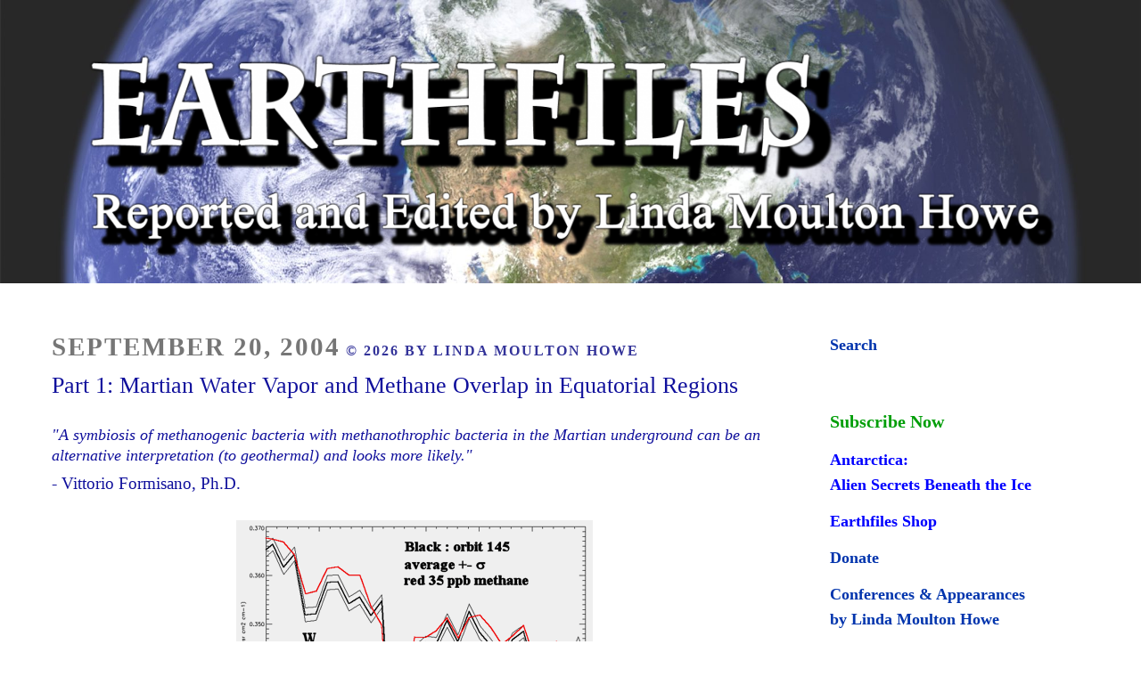

--- FILE ---
content_type: text/html; charset=utf-8
request_url: https://accounts.google.com/o/oauth2/postmessageRelay?parent=https%3A%2F%2Fwww.earthfiles.com&jsh=m%3B%2F_%2Fscs%2Fabc-static%2F_%2Fjs%2Fk%3Dgapi.lb.en.OE6tiwO4KJo.O%2Fd%3D1%2Frs%3DAHpOoo_Itz6IAL6GO-n8kgAepm47TBsg1Q%2Fm%3D__features__
body_size: 162
content:
<!DOCTYPE html><html><head><title></title><meta http-equiv="content-type" content="text/html; charset=utf-8"><meta http-equiv="X-UA-Compatible" content="IE=edge"><meta name="viewport" content="width=device-width, initial-scale=1, minimum-scale=1, maximum-scale=1, user-scalable=0"><script src='https://ssl.gstatic.com/accounts/o/2580342461-postmessagerelay.js' nonce="hGAPEuAY6uPvkYNPGy4nAw"></script></head><body><script type="text/javascript" src="https://apis.google.com/js/rpc:shindig_random.js?onload=init" nonce="hGAPEuAY6uPvkYNPGy4nAw"></script></body></html>